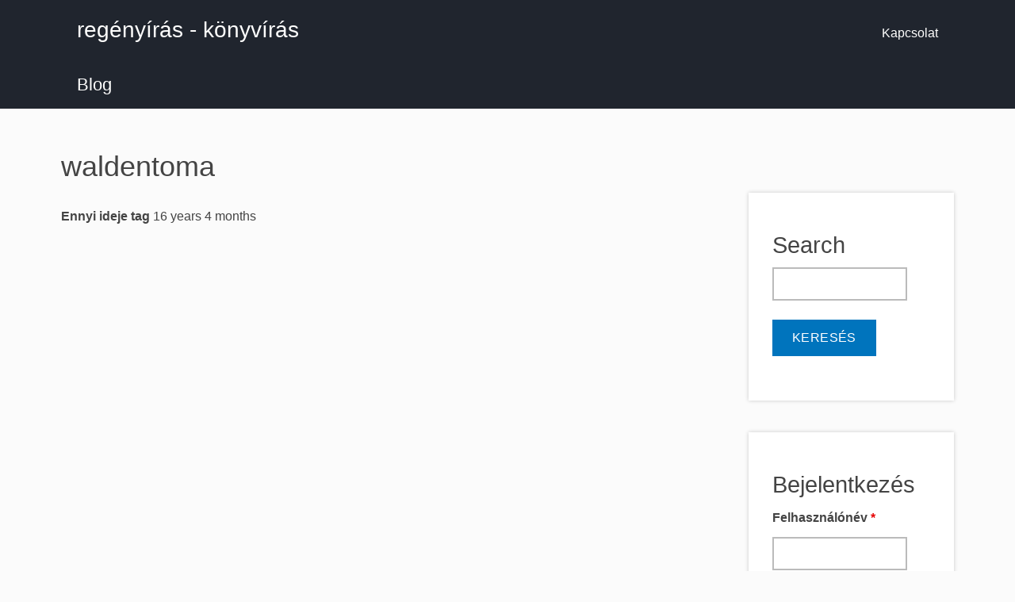

--- FILE ---
content_type: text/html; charset=utf-8
request_url: https://regenyiras.hu/u/waldentoma
body_size: 4750
content:
<!DOCTYPE html>
<html lang="hu" dir="ltr" prefix="og: http://ogp.me/ns#">
  <head>
<!--
``````````````.........smNNNNNNNNNNNNNNNNNNNNNNNNNNms///////++++++++oooo
`````````````````.....-mmmmNNNNNNNNNNNNNNNNNNNNNNNNNNy///////+++++++++oo
````````````````````..smmmmNNNNNNNNNNNNNNNNNNNNNNNNNNd:///////+++++++++o
`````````````````````-mmmmmNNNNNNNNmNNNNNNNNNNNNNNNNNh:////////+++++++++
`````````````````````smmmmNNNNNmmNNmNNNNNNNNNNNNNNNNNy:::////////+++++++
````````````````````.dmmmNNNmNmNNNNNNNNNNNNNNNNNNNNNNs::::////////++++++
````````````````````+mmmNNmmmmmmmNNNNNNNNNNNNNNNNNNNNs:::::////////+++++
````````````````````dmmmmmmmmmmmNNmmmmNNNNNNNNNNNNNNNo::::::////////++++
```````````````````/mmmmmmmmNNmmmmmmmmmmNNNNNNNNNNNNNo:::::::///////++++
```````````+o+/::..hmNNNNNNNNNmdyyyhdmNNNNNNNNNNNNNNN+:::::::////////+++
```````````oNNNNNNNNNNNNNNNmmmdhyyyydmNNNNMMMMMNNNNNN/-:::::::////////++
````````````:dNNNNMNNNNNNNNNNNNNNNNNmNNNNNNNNNNNNNNNNysso+:::::///////++
``````````````omNMNyyyysooo+oooosssyyhhdmmNNNNMMMMMMMMNNNmh+:::////////+
  `````````````.yNho++/::––––––––––-::/++osydmmNNNMMMMMMMNNs::::////////
     ````````````os++os+:-.`````.....––-://oyhhdmmMMMMMMMNm+:::::///////
        ` ```````///sy+oso/-.`````..-:::///+ssyhhdMMMMMMMm+::::::///////
            `````//+o+oosys+:....-/+ooosys/+++yhhhddNMMms::::::::///////
              ```://+s/+so/+/.`.:+oosyyo+syo/+shooyhso/––––::::::://////
                 -::::///::-:..-/::::syoso++/+syys++––––––-::::::://////
                 .::-....––:...:::-::////::/+oso++//.––––––::::::://////
                 `//:-...-::.`-/::-......-:/osso+//-.––––––:::::::://///
                  :/:––––::.``-///-....––/+oosoo:/...––––––:::::::://///
                  -:::::+/o:.-/+o+––..-:///osssso/...––––––:::::::://///
                  .:-:::++oyyhhys+:––-:://+sssyyss/-.––––––:::::::://///
                   :::/o+oo+/+ooo+/:::::/+syyssooooyys/––––:::::::://///
                   ./://o++yhddhys+/::/++oyysss+++/++sNdo:-::::::://////
                    :+/+o+::::/o+////++osyyooo+++:::/sNNNNho/::::://////
                    `++/+oooooo+///+osssysooo+/:/––-oNNNNNNNNmyo/://////
                   .ody+//::::////+syyyysss+/––/––:hNNNNNNNNNNNNNmhs////
                 :hMMMMdso++/++++syyyhhyso/:––:––omNNNNNNNNNNNNNNNNNNhs/
               /mMMMMMMMMNmhhhhdddddhhs+/:––::-omNNNNNNNNNNNNNNNNNNNNNNm
             /mMMMMMMMMMMMMNhddddhyys+/::::::smNNNNNNNNNNNNNNNNNNNNNNNNN
           .dMMMMMMMMMMMMMMMNhhhhyss++/::/sdNNNNNNNNNNNNNNNNNNNNNNNNNNNN
          /NMMMMMMMMMMMMMMMMMMNmdhysssyhmNNNNNNNNNNNNNNNNNNNNNNNNNNNNNNN
         /MMMMMMMMMMMMMMMMMMMMMMMMMMMMMMMNNNNNNNNNNNNNNNNNNNNNNNNNNNNNNN
        `NMMMMMMMMMMMMMMMMMMMMMMMMMMMMMNNNNNNNNNNNNNNNNNNNNNNNNNNNNNNNNN
––––––––––––––––––––––––––––––––––––––––––––––––––––––––––––––––––––––––––––––––
       Szecsődi M. László
       https://szecsodimlaszlo.net
––––––––––––––––––––––––––––––––––––––––––––––––––––––––––––––––––––––––––––––––
-->
    <meta charset="utf-8" />
<link rel="shortcut icon" href="https://regenyiras.hu/core/misc/favicon.ico" type="image/vnd.microsoft.icon" />
<meta name="viewport" content="width=device-width, initial-scale=1" />
<meta content="Hogyan írj regényt? Hogyan írj könyvet? A regényírás és a könyvírás alapjai." name="description" />
<meta content="© Szecsődi M. László" name="rights" />
<link rel="canonical" href="https://regenyiras.hu/u/waldentoma" />
<link rel="shortlink" href="https://regenyiras.hu/u/waldentoma" />
<meta content="https://regenyiras.hu/" name="original-source" />
<meta content="hu" name="content-language" />
<meta content="regényírás - könyvírás" property="og:site_name" />
<meta content="profile" property="og:type" />
<meta content="https://regenyiras.hu/u/waldentoma" property="og:url" />
<meta content="waldentoma" property="og:title" />
<meta content="summary_large_image" name="twitter:card" />
<meta content="@regenyiras" name="twitter:site" />
<meta content="waldentoma" name="twitter:title" />
<meta content="https://regenyiras.hu/u/waldentoma" name="twitter:url" />
<meta content="hu_HU" property="og:locale" />
    <title>waldentoma | regényírás - könyvírás</title>
    <link rel="stylesheet" href="https://regenyiras.hu/files/regenyiras/css/css_X6zzF1Doi3-4xL7pl0sv61SSD5bIKKmx6RMVve62XjQ.css" media="all" />
<link rel="stylesheet" href="https://regenyiras.hu/files/regenyiras/css/css_xaJU72jAuGdwaW-AT8DAVp4DqDeKRUXAJArM-ju9zyk.css" media="all" />
<link rel="stylesheet" href="https://regenyiras.hu/files/regenyiras/css/css_lAouqS4KeE0x9yGv-c9XEKksc8PdSyBCXQmclbyGJaQ.css" media="all" />
<link rel="stylesheet" href="https://regenyiras.hu/files/regenyiras/css/css_zqSb9CDhZD129KLKZprUMXWXgRtzeirj-kLRa6cS3Is.css" media="all" />
<link rel="stylesheet" href="https://cdnjs.cloudflare.com/ajax/libs/font-awesome/4.7.0/css/font-awesome.min.css" media="all" />
<link rel="stylesheet" href="https://regenyiras.hu/files/regenyiras/css/css_qslE3fGg8tld41iOEJFgiXbuqUd7HPtKVBKpQGAf4AM.css" media="all" />
<link rel="stylesheet" href="https://regenyiras.hu/files/regenyiras/css/css_KdLncZZ60zVXTRHdVvCpWhNhgnqjPC4f75swkLplttQ.css" media="print" />
<link rel="stylesheet" href="https://regenyiras.hu/files/regenyiras/css/css_TeM6djPEz_0xzL3nrRzHAfO4x5JKhWdXOviOitTNZA4.css" media="screen" />
    <script>window.Backdrop = {settings: {"basePath":"\/","pathPrefix":"","ajaxPageState":{"theme":"regenyiras","theme_token":"G-DlU_4kgx5DnoMbS4C0HK8HpaU92tP9YUiJzbHDkJ0","css":{"core\/misc\/normalize.css":1,"core\/modules\/system\/css\/system.css":1,"core\/modules\/system\/css\/system.theme.css":1,"core\/modules\/system\/css\/messages.theme.css":1,"core\/modules\/layout\/css\/grid-flexbox.css":1,"core\/modules\/comment\/css\/comment.css":1,"core\/modules\/date\/css\/date.css":1,"core\/modules\/field\/css\/field.css":1,"core\/modules\/search\/search.theme.css":1,"core\/modules\/user\/css\/user.css":1,"modules\/contrib\/video_filter\/css\/video_filter.css":1,"core\/modules\/views\/css\/views.css":1,"core\/layouts\/moscone_flipped\/moscone-flipped.css":1,"modules\/contrib\/video_filter\/css\/dialog.css":1,"core\/modules\/system\/css\/menu-dropdown.theme.css":1,"core\/modules\/system\/css\/menu-toggle.theme.css":1,"https:\/\/cdnjs.cloudflare.com\/ajax\/libs\/font-awesome\/4.7.0\/css\/font-awesome.min.css":1,"core\/themes\/basis\/css\/base.css":1,"core\/themes\/basis\/css\/layout.css":1,"core\/themes\/basis\/css\/component\/small-text-components.css":1,"core\/themes\/basis\/css\/component\/header.css":1,"core\/themes\/basis\/css\/component\/footer.css":1,"core\/themes\/basis\/css\/component\/menu-dropdown.css":1,"core\/themes\/basis\/css\/component\/menu-toggle.css":1,"core\/themes\/basis\/css\/component\/backdrop-form.css":1,"core\/themes\/basis\/css\/component\/tabledrag.css":1,"core\/themes\/basis\/css\/component\/vertical-tabs.css":1,"core\/themes\/basis\/css\/component\/fieldset.css":1,"core\/themes\/basis\/css\/component\/dialog.css":1,"core\/themes\/basis\/css\/component\/progress.css":1,"core\/themes\/basis\/css\/component\/admin-tabs.css":1,"core\/themes\/basis\/css\/component\/breadcrumb.css":1,"core\/themes\/basis\/css\/component\/pager.css":1,"core\/themes\/basis\/css\/component\/hero.css":1,"core\/themes\/basis\/css\/component\/cards.css":1,"core\/themes\/basis\/css\/component\/teasers.css":1,"core\/themes\/basis\/css\/component\/comment.css":1,"core\/themes\/basis\/css\/component\/caption.css":1,"core\/themes\/basis\/css\/skin.css":1,"core\/themes\/basis\/system.theme.css":1,"core\/themes\/basis\/menu-dropdown.theme.css":1,"core\/themes\/basis\/menu-dropdown.theme.breakpoint.css":1,"core\/themes\/basis\/menu-dropdown.theme.breakpoint-queries.css":1,"themes\/hunstar_network\/css\/style.css":1,"core\/themes\/basis\/css\/print.css":1,"core\/misc\/opensans\/opensans.css":1},"js":{"public:\/\/google_tag\/google_tag.script.js":1,"core\/misc\/jquery.1.12.js":1,"core\/misc\/jquery-extend-3.4.0.js":1,"core\/misc\/jquery-html-prefilter-3.5.0.js":1,"core\/misc\/jquery.once.js":1,"core\/misc\/backdrop.js":1,"core\/modules\/layout\/js\/grid-fallback.js":1,"core\/misc\/form.js":1,"public:\/\/languages\/hu_7TZJXqXcq6Vp1vYpu8eC67G3Tp_q9bhtgzATASxWIKM.js":1,"core\/modules\/system\/js\/menus.js":1,"modules\/contrib\/antibot\/js\/antibot.js":1,"core\/modules\/user\/js\/user.js":1,"0":1,"core\/themes\/basis\/js\/script.js":1}},"video_filter":{"url":{"ckeditor":"\/video_filter\/dashboard\/ckeditor"},"instructions_url":"\/video_filter\/instructions","modulepath":"modules\/contrib\/video_filter"},"urlIsAjaxTrusted":{"\/u\/waldentoma":true,"\/u\/waldentoma?destination=user\/231":true},"antibot":{"forms":{"user-login-form":{"action":"\/u\/waldentoma?destination=user\/231","key":"e869241b700f5fa4fc922ba9d07c9994"}}}}};</script>
<script defer="defer" src="https://regenyiras.hu/files/regenyiras/google_tag/google_tag.script.js?t4oi51"></script>
<script src="https://regenyiras.hu/files/regenyiras/js/js_UgJcLDHUwN6-lLnvyUSCmdciWRgQqFzMIs9u1yT7ZMc.js"></script>
<script src="https://regenyiras.hu/files/regenyiras/js/js_C_kchasJfd32ta_Hx065ByVMWqi8ehgDcwzX1Iw1WQA.js"></script>
<script src="https://regenyiras.hu/files/regenyiras/js/js_sAYK21rO30UmjVU5eLCxZod7sztfkAZshTma8vw_JsQ.js"></script>
<script>(function(w,d,t,u,n,a,m){w["MauticTrackingObject"]=n;w[n]=w[n]||function(){(w[n].q=w[n].q||[]).push(arguments)},a=d.createElement(t),m=d.getElementsByTagName(t)[0];a.async=1;a.src=u;m.parentNode.insertBefore(a,m)})(window,document,"script","https://wwv.regenyiras.hu/mtc.js","mt");mt("send", "pageview");</script>
<script src="https://regenyiras.hu/files/regenyiras/js/js__m_E87HVAkZX2YE7oOWSgK-QMfK-PtY209iqcX2wsRE.js"></script>
  </head>
  <body class="page">
    <div class="layout--moscone-flipped layout">
  <div id="skip-link">
    <a href="#main-content" class="element-invisible element-focusable">Ugrás a tartalomra</a>
  </div>

      <header class="l-header" role="banner" aria-label="Site header">
      <div class="l-header-inner container container-fluid">
        <div class="block block-system-header">


  <div class="block-content">
    
  <div class="header-identity-wrapper">
              <div class="header-site-name-wrapper">
                    <a href="/" title="Címlap" class="header-site-name-link" rel="home">
                                      <strong>regényírás - könyvírás</strong>
                      </a>
        </div>
              </div>

  <nav class="header-menu">
    <ul class="links"><li class="menu-172 odd first last"><a href="/kapcsolat" title="">Kapcsolat</a></li></ul>  </nav>
  </div>
</div>
<div class="block block-system-main-menu block-menu" role="navigation">


  <div class="block-content">
    <input id="menu-toggle-state" class="menu-toggle-state element-invisible" type="checkbox" aria-controls="menu-toggle-state" /><label class="menu-toggle-button" for="menu-toggle-state"><span class="menu-toggle-button-icon"></span><span class="menu-toggle-button-text">menü</span><span class="menu-toggle-assistive-text element-invisible">Toggle menu visibility</span></label><ul class="menu-tree menu" data-menu-style="tree" data-clickdown="" data-collapse="default" data-menu-toggle-id="menu-toggle-state"><li class="first last leaf menu-mlid-9151"><a href="/blog">Blog</a></li>
</ul>  </div>
</div>
      </div>
    </header>
  
  <div class="l-wrapper">
    <div class="l-wrapper-inner container container-fluid">

      
      <div class="l-page-title">
        <a id="main-content"></a>
                          <h1 class="page-title">waldentoma</h1>
                      </div>

      
      
      
      <div class="l-middle row">
        <main class="l-content col-md-9" role="main" aria-label="Main content">
          <article class="profile">
  <div class="form-item form-type-item">
  <label>Ennyi ideje tag </label>
 16 years 4 months
</div>
</article>
        </main>
        <div class="l-sidebar l-sidebar-first col-md-3">
          <div class="block block-search-form" role="search">

  <h2 class="block-title">Search</h2>

  <div class="block-content">
    <form class="search-block-form search-box" action="/u/waldentoma" method="post" id="search-block-form" accept-charset="UTF-8"><div><div class="form-item form-type-search form-item-search-block-form">
  <label class="element-invisible" for="edit-search-block-form--2">keresés </label>
 <input title="Enter the keywords you wish to search for." type="search" id="edit-search-block-form--2" name="search_block_form" value="" size="15" maxlength="128" class="form-search" />
</div>
<input type="hidden" name="form_build_id" value="form-vD6Y42kXCWDbINlnAHJFhc8L_4ja-CQYCwx4c2riUtw" />
<input type="hidden" name="form_id" value="search_block_form" />
<div class="form-actions" id="edit-actions"><input class="button-primary form-submit" type="submit" id="edit-submit" name="op" value="keresés" /></div></div></form>  </div>
</div>
<div class="block block-user-login" role="form">

  <h2 class="block-title">Bejelentkezés</h2>

  <div class="block-content">
    <noscript>
  <style>form.antibot { display: none !important; }</style>
  <div class="antibot-no-js antibot-message antibot-message-warning messages warning">
    You must have JavaScript enabled to use this form.  </div>
</noscript>
<form class="user-login-block antibot" action="/antibot" method="post" id="user-login-form" accept-charset="UTF-8"><div><input type="hidden" name="form_build_id" value="form-HzUz5dITVEf1ueD6MFzjca9cdIUB8b0pHsiQcg2Z_4U" />
<input type="hidden" name="form_id" value="user_login_block" />
<input type="hidden" name="antibot_key" value="" />
<div class="form-item form-type-textfield form-item-name">
  <label for="edit-name">Felhasználónév <abbr class="form-required" title="Szükséges mező.">*</abbr></label>
 <input autocapitalize="none" autocorrect="off" spellcheck="false" type="text" id="edit-name" name="name" value="" size="15" maxlength="60" class="form-text required" />
</div>
<div class="form-item form-type-password form-item-pass">
  <label for="edit-pass">Jelszó <abbr class="form-required" title="Szükséges mező.">*</abbr></label>
 <input data-password-toggle="{&quot;toggleShowTitle&quot;:&quot;Jelsz\u00f3 megjelen\u00edt\u00e9se&quot;,&quot;toggleHideTitle&quot;:&quot;Jelsz\u00f3 elrejt\u00e9se&quot;,&quot;toggleDefault&quot;:&quot;hide&quot;}" type="password" spellcheck="false" id="edit-pass" name="pass" size="15" maxlength="128" class="form-text required" />
</div>
<div class="form-actions" id="edit-actions--2"><input class="button-primary form-submit" type="submit" id="edit-submit--2" name="op" value="Bejelentkezés" /></div><div class="item-list"><ul><li class="odd first last"><a href="/user/password" title="Reset password via one-time login link.">Jelszó visszaállítása</a></li></ul></div></div></form>  </div>
</div>
        </div>
      </div><!-- /.l-middle -->

      
    </div><!-- /.l-wrapper-inner -->
  </div><!-- /.l-wrapper -->

      <footer class="l-footer">
      <div class="l-footer-inner container container-fluid">
        <div class="block block-on-the-web-social-links">


  <div class="block-content">
    <a href="https://www.facebook.com/regenyiras" class="on-the-web otw-font otw-facebook" title="Find regényírás - könyvírás on Facebook" aria-label="Find regényírás - könyvírás on Facebook (opens in new window)" rel="nofollow" target="_blank"><i aria-hidden="true" class="otw-sm fa-facebook-square fa-fw fa fa-2x"></i></a><a href="https://twitter.com/regenyiras" class="on-the-web otw-font otw-twitter" title="Find regényírás - könyvírás on Twitter" aria-label="Find regényírás - könyvírás on Twitter (opens in new window)" rel="nofollow" target="_blank"><i aria-hidden="true" class="otw-sm fa-twitter-square fa-fw fa fa-2x"></i></a>  </div>
</div>
      </div>
    </footer>
  </div><!-- /.layout--moscone-flipped -->
    <noscript aria-hidden="true"><iframe src="https://www.googletagmanager.com/ns.html?id=GTM-NCGMM3D" height="0" width="0" style="display:none;visibility:hidden"></iframe></noscript>    <script src="https://regenyiras.hu/files/regenyiras/js/js_zjMJzZTUj1y3M1GJ-oBghO7f1CH4oe8wzLYH-Csh1ps.js"></script>
  </body>
</html>


--- FILE ---
content_type: text/css
request_url: https://regenyiras.hu/files/regenyiras/css/css_xaJU72jAuGdwaW-AT8DAVp4DqDeKRUXAJArM-ju9zyk.css
body_size: 1832
content:
@-webkit-viewport{width:device-width;}@-ms-viewport{width:device-width;}@-o-viewport{width:device-width;}@viewport{width:device-width;}.container{padding-right:.9375rem;padding-left:.9375rem;margin-right:auto;margin-left:auto;}.container:after,.container-fluid:after,.row:after{display:table;content:" ";clear:both;}@media (min-width:34em){.container{max-width:34rem;}}@media (min-width:48em){.container{max-width:45rem;}}@media (min-width:62em){.container{max-width:60rem;}}@media (min-width:75em){.container{max-width:72.25rem;}}.container-fluid{padding-right:.9375rem;padding-left:.9375rem;margin-right:auto;margin-left:auto;}.row{display:-webkit-box;display:-webkit-flex;display:-ms-flexbox;display:flex;margin-right:-.9375rem;margin-left:-.9375rem;-webkit-flex-wrap:wrap;-ms-flex-wrap:wrap;flex-wrap:wrap;}.col-xs-1,.col-xs-2,.col-xs-3,.col-xs-4,.col-xs-5,.col-xs-6,.col-xs-7,.col-xs-8,.col-xs-9,.col-xs-10,.col-xs-11,.col-xs-12,.col-sm-1,.col-sm-2,.col-sm-3,.col-sm-4,.col-sm-5,.col-sm-6,.col-sm-7,.col-sm-8,.col-sm-9,.col-sm-10,.col-sm-11,.col-sm-12,.col-md-1,.col-md-2,.col-md-3,.col-md-4,.col-md-5,.col-md-6,.col-md-7,.col-md-8,.col-md-9,.col-md-10,.col-md-11,.col-md-12,.col-lg-1,.col-lg-2,.col-lg-3,.col-lg-4,.col-lg-5,.col-lg-6,.col-lg-7,.col-lg-8,.col-lg-9,.col-lg-10,.col-lg-11,.col-lg-12,.col-xl-1,.col-xl-2,.col-xl-3,.col-xl-4,.col-xl-5,.col-xl-6,.col-xl-7,.col-xl-8,.col-xl-9,.col-xl-10,.col-xl-11,.col-xl-12{position:relative;min-height:1px;padding-right:.9375rem;padding-left:.9375rem;box-sizing:border-box;width:100%;min-width:0;}.col-xs-1{-webkit-box-flex:0;-webkit-flex:0 0 8.333333%;-ms-flex:0 0 8.333333%;flex:0 0 8.333333%;max-width:8.333333%;}.col-xs-2{-webkit-box-flex:0;-webkit-flex:0 0 16.666667%;-ms-flex:0 0 16.666667%;flex:0 0 16.666667%;max-width:16.666667%;}.col-xs-3{-webkit-box-flex:0;-webkit-flex:0 0 25%;-ms-flex:0 0 25%;flex:0 0 25%;max-width:25%;}.col-xs-4{-webkit-box-flex:0;-webkit-flex:0 0 33.333333%;-ms-flex:0 0 33.333333%;flex:0 0 33.333333%;max-width:33.333333%;}.col-xs-5{-webkit-box-flex:0;-webkit-flex:0 0 41.666667%;-ms-flex:0 0 41.666667%;flex:0 0 41.666667%;max-width:41.666667%;}.col-xs-6{-webkit-box-flex:0;-webkit-flex:0 0 50%;-ms-flex:0 0 50%;flex:0 0 50%;max-width:50%;}.col-xs-7{-webkit-box-flex:0;-webkit-flex:0 0 58.333333%;-ms-flex:0 0 58.333333%;flex:0 0 58.333333%;max-width:58.333333%;}.col-xs-8{-webkit-box-flex:0;-webkit-flex:0 0 66.666667%;-ms-flex:0 0 66.666667%;flex:0 0 66.666667%;max-width:66.666667%;}.col-xs-9{-webkit-box-flex:0;-webkit-flex:0 0 75%;-ms-flex:0 0 75%;flex:0 0 75%;max-width:75%;}.col-xs-10{-webkit-box-flex:0;-webkit-flex:0 0 83.333333%;-ms-flex:0 0 83.333333%;flex:0 0 83.333333%;max-width:83.333333%;}.col-xs-11{-webkit-box-flex:0;-webkit-flex:0 0 91.666667%;-ms-flex:0 0 91.666667%;flex:0 0 91.666667%;max-width:91.666667%;}.col-xs-12{-webkit-box-flex:0;-webkit-flex:0 0 100%;-ms-flex:0 0 100%;flex:0 0 100%;max-width:100%;}.col-xs-pull-0{right:auto;}.col-xs-pull-1{right:8.333333%;}.col-xs-pull-2{right:16.666667%;}.col-xs-pull-3{right:25%;}.col-xs-pull-4{right:33.333333%;}.col-xs-pull-5{right:41.666667%;}.col-xs-pull-6{right:50%;}.col-xs-pull-7{right:58.333333%;}.col-xs-pull-8{right:66.666667%;}.col-xs-pull-9{right:75%;}.col-xs-pull-10{right:83.333333%;}.col-xs-pull-11{right:91.666667%;}.col-xs-pull-12{right:100%;}.col-xs-push-0{left:auto;}.col-xs-push-1{left:8.333333%;}.col-xs-push-2{left:16.666667%;}.col-xs-push-3{left:25%;}.col-xs-push-4{left:33.333333%;}.col-xs-push-5{left:41.666667%;}.col-xs-push-6{left:50%;}.col-xs-push-7{left:58.333333%;}.col-xs-push-8{left:66.666667%;}.col-xs-push-9{left:75%;}.col-xs-push-10{left:83.333333%;}.col-xs-push-11{left:91.666667%;}.col-xs-push-12{left:100%;}.col-xs-offset-0{margin-left:0;}.col-xs-offset-1{margin-left:8.333333%;}.col-xs-offset-2{margin-left:16.666667%;}.col-xs-offset-3{margin-left:25%;}.col-xs-offset-4{margin-left:33.333333%;}.col-xs-offset-5{margin-left:41.666667%;}.col-xs-offset-6{margin-left:50%;}.col-xs-offset-7{margin-left:58.333333%;}.col-xs-offset-8{margin-left:66.666667%;}.col-xs-offset-9{margin-left:75%;}.col-xs-offset-10{margin-left:83.333333%;}.col-xs-offset-11{margin-left:91.666667%;}.col-xs-offset-12{margin-left:100%;}@media (min-width:34em){.col-sm-1{-webkit-box-flex:0;-webkit-flex:0 0 8.333333%;-ms-flex:0 0 8.333333%;flex:0 0 8.333333%;max-width:8.333333%;}.col-sm-2{-webkit-box-flex:0;-webkit-flex:0 0 16.666667%;-ms-flex:0 0 16.666667%;flex:0 0 16.666667%;max-width:16.666667%;}.col-sm-3{-webkit-box-flex:0;-webkit-flex:0 0 25%;-ms-flex:0 0 25%;flex:0 0 25%;max-width:25%;}.col-sm-4{-webkit-box-flex:0;-webkit-flex:0 0 33.333333%;-ms-flex:0 0 33.333333%;flex:0 0 33.333333%;max-width:33.333333%;}.col-sm-5{-webkit-box-flex:0;-webkit-flex:0 0 41.666667%;-ms-flex:0 0 41.666667%;flex:0 0 41.666667%;max-width:41.666667%;}.col-sm-6{-webkit-box-flex:0;-webkit-flex:0 0 50%;-ms-flex:0 0 50%;flex:0 0 50%;max-width:50%;}.col-sm-7{-webkit-box-flex:0;-webkit-flex:0 0 58.333333%;-ms-flex:0 0 58.333333%;flex:0 0 58.333333%;max-width:58.333333%;}.col-sm-8{-webkit-box-flex:0;-webkit-flex:0 0 66.666667%;-ms-flex:0 0 66.666667%;flex:0 0 66.666667%;max-width:66.666667%;}.col-sm-9{-webkit-box-flex:0;-webkit-flex:0 0 75%;-ms-flex:0 0 75%;flex:0 0 75%;max-width:75%;}.col-sm-10{-webkit-box-flex:0;-webkit-flex:0 0 83.333333%;-ms-flex:0 0 83.333333%;flex:0 0 83.333333%;max-width:83.333333%;}.col-sm-11{-webkit-box-flex:0;-webkit-flex:0 0 91.666667%;-ms-flex:0 0 91.666667%;flex:0 0 91.666667%;max-width:91.666667%;}.col-sm-12{-webkit-box-flex:0;-webkit-flex:0 0 100%;-ms-flex:0 0 100%;flex:0 0 100%;max-width:100%;}.col-sm-pull-0{right:auto;}.col-sm-pull-1{right:8.333333%;}.col-sm-pull-2{right:16.666667%;}.col-sm-pull-3{right:25%;}.col-sm-pull-4{right:33.333333%;}.col-sm-pull-5{right:41.666667%;}.col-sm-pull-6{right:50%;}.col-sm-pull-7{right:58.333333%;}.col-sm-pull-8{right:66.666667%;}.col-sm-pull-9{right:75%;}.col-sm-pull-10{right:83.333333%;}.col-sm-pull-11{right:91.666667%;}.col-sm-pull-12{right:100%;}.col-sm-push-0{left:auto;}.col-sm-push-1{left:8.333333%;}.col-sm-push-2{left:16.666667%;}.col-sm-push-3{left:25%;}.col-sm-push-4{left:33.333333%;}.col-sm-push-5{left:41.666667%;}.col-sm-push-6{left:50%;}.col-sm-push-7{left:58.333333%;}.col-sm-push-8{left:66.666667%;}.col-sm-push-9{left:75%;}.col-sm-push-10{left:83.333333%;}.col-sm-push-11{left:91.666667%;}.col-sm-push-12{left:100%;}.col-sm-offset-0{margin-left:0;}.col-sm-offset-1{margin-left:8.333333%;}.col-sm-offset-2{margin-left:16.666667%;}.col-sm-offset-3{margin-left:25%;}.col-sm-offset-4{margin-left:33.333333%;}.col-sm-offset-5{margin-left:41.666667%;}.col-sm-offset-6{margin-left:50%;}.col-sm-offset-7{margin-left:58.333333%;}.col-sm-offset-8{margin-left:66.666667%;}.col-sm-offset-9{margin-left:75%;}.col-sm-offset-10{margin-left:83.333333%;}.col-sm-offset-11{margin-left:91.666667%;}.col-sm-offset-12{margin-left:100%;}}@media (min-width:48em){.col-md-1{-webkit-box-flex:0;-webkit-flex:0 0 8.333333%;-ms-flex:0 0 8.333333%;flex:0 0 8.333333%;max-width:8.333333%;}.col-md-2{-webkit-box-flex:0;-webkit-flex:0 0 16.666667%;-ms-flex:0 0 16.666667%;flex:0 0 16.666667%;max-width:16.666667%;}.col-md-3{-webkit-box-flex:0;-webkit-flex:0 0 25%;-ms-flex:0 0 25%;flex:0 0 25%;max-width:25%;}.col-md-4{-webkit-box-flex:0;-webkit-flex:0 0 33.333333%;-ms-flex:0 0 33.333333%;flex:0 0 33.333333%;max-width:33.333333%;}.col-md-5{-webkit-box-flex:0;-webkit-flex:0 0 41.666667%;-ms-flex:0 0 41.666667%;flex:0 0 41.666667%;max-width:41.666667%;}.col-md-6{-webkit-box-flex:0;-webkit-flex:0 0 50%;-ms-flex:0 0 50%;flex:0 0 50%;max-width:50%;}.col-md-7{-webkit-box-flex:0;-webkit-flex:0 0 58.333333%;-ms-flex:0 0 58.333333%;flex:0 0 58.333333%;max-width:58.333333%;}.col-md-8{-webkit-box-flex:0;-webkit-flex:0 0 66.666667%;-ms-flex:0 0 66.666667%;flex:0 0 66.666667%;max-width:66.666667%;}.col-md-9{-webkit-box-flex:0;-webkit-flex:0 0 75%;-ms-flex:0 0 75%;flex:0 0 75%;max-width:75%;}.col-md-10{-webkit-box-flex:0;-webkit-flex:0 0 83.333333%;-ms-flex:0 0 83.333333%;flex:0 0 83.333333%;max-width:83.333333%;}.col-md-11{-webkit-box-flex:0;-webkit-flex:0 0 91.666667%;-ms-flex:0 0 91.666667%;flex:0 0 91.666667%;max-width:91.666667%;}.col-md-12{-webkit-box-flex:0;-webkit-flex:0 0 100%;-ms-flex:0 0 100%;flex:0 0 100%;max-width:100%;}.col-md-pull-0{right:auto;}.col-md-pull-1{right:8.333333%;}.col-md-pull-2{right:16.666667%;}.col-md-pull-3{right:25%;}.col-md-pull-4{right:33.333333%;}.col-md-pull-5{right:41.666667%;}.col-md-pull-6{right:50%;}.col-md-pull-7{right:58.333333%;}.col-md-pull-8{right:66.666667%;}.col-md-pull-9{right:75%;}.col-md-pull-10{right:83.333333%;}.col-md-pull-11{right:91.666667%;}.col-md-pull-12{right:100%;}.col-md-push-0{left:auto;}.col-md-push-1{left:8.333333%;}.col-md-push-2{left:16.666667%;}.col-md-push-3{left:25%;}.col-md-push-4{left:33.333333%;}.col-md-push-5{left:41.666667%;}.col-md-push-6{left:50%;}.col-md-push-7{left:58.333333%;}.col-md-push-8{left:66.666667%;}.col-md-push-9{left:75%;}.col-md-push-10{left:83.333333%;}.col-md-push-11{left:91.666667%;}.col-md-push-12{left:100%;}.col-md-offset-0{margin-left:0;}.col-md-offset-1{margin-left:8.333333%;}.col-md-offset-2{margin-left:16.666667%;}.col-md-offset-3{margin-left:25%;}.col-md-offset-4{margin-left:33.333333%;}.col-md-offset-5{margin-left:41.666667%;}.col-md-offset-6{margin-left:50%;}.col-md-offset-7{margin-left:58.333333%;}.col-md-offset-8{margin-left:66.666667%;}.col-md-offset-9{margin-left:75%;}.col-md-offset-10{margin-left:83.333333%;}.col-md-offset-11{margin-left:91.666667%;}.col-md-offset-12{margin-left:100%;}}@media (min-width:62em){.col-lg-1{-webkit-box-flex:0;-webkit-flex:0 0 8.333333%;-ms-flex:0 0 8.333333%;flex:0 0 8.333333%;max-width:8.333333%;}.col-lg-2{-webkit-box-flex:0;-webkit-flex:0 0 16.666667%;-ms-flex:0 0 16.666667%;flex:0 0 16.666667%;max-width:16.666667%;}.col-lg-3{-webkit-box-flex:0;-webkit-flex:0 0 25%;-ms-flex:0 0 25%;flex:0 0 25%;max-width:25%;}.col-lg-4{-webkit-box-flex:0;-webkit-flex:0 0 33.333333%;-ms-flex:0 0 33.333333%;flex:0 0 33.333333%;max-width:33.333333%;}.col-lg-5{-webkit-box-flex:0;-webkit-flex:0 0 41.666667%;-ms-flex:0 0 41.666667%;flex:0 0 41.666667%;max-width:41.666667%;}.col-lg-6{-webkit-box-flex:0;-webkit-flex:0 0 50%;-ms-flex:0 0 50%;flex:0 0 50%;max-width:50%;}.col-lg-7{-webkit-box-flex:0;-webkit-flex:0 0 58.333333%;-ms-flex:0 0 58.333333%;flex:0 0 58.333333%;max-width:58.333333%;}.col-lg-8{-webkit-box-flex:0;-webkit-flex:0 0 66.666667%;-ms-flex:0 0 66.666667%;flex:0 0 66.666667%;max-width:66.666667%;}.col-lg-9{-webkit-box-flex:0;-webkit-flex:0 0 75%;-ms-flex:0 0 75%;flex:0 0 75%;max-width:75%;}.col-lg-10{-webkit-box-flex:0;-webkit-flex:0 0 83.333333%;-ms-flex:0 0 83.333333%;flex:0 0 83.333333%;max-width:83.333333%;}.col-lg-11{-webkit-box-flex:0;-webkit-flex:0 0 91.666667%;-ms-flex:0 0 91.666667%;flex:0 0 91.666667%;max-width:91.666667%;}.col-lg-12{-webkit-box-flex:0;-webkit-flex:0 0 100%;-ms-flex:0 0 100%;flex:0 0 100%;max-width:100%;}.col-lg-pull-0{right:auto;}.col-lg-pull-1{right:8.333333%;}.col-lg-pull-2{right:16.666667%;}.col-lg-pull-3{right:25%;}.col-lg-pull-4{right:33.333333%;}.col-lg-pull-5{right:41.666667%;}.col-lg-pull-6{right:50%;}.col-lg-pull-7{right:58.333333%;}.col-lg-pull-8{right:66.666667%;}.col-lg-pull-9{right:75%;}.col-lg-pull-10{right:83.333333%;}.col-lg-pull-11{right:91.666667%;}.col-lg-pull-12{right:100%;}.col-lg-push-0{left:auto;}.col-lg-push-1{left:8.333333%;}.col-lg-push-2{left:16.666667%;}.col-lg-push-3{left:25%;}.col-lg-push-4{left:33.333333%;}.col-lg-push-5{left:41.666667%;}.col-lg-push-6{left:50%;}.col-lg-push-7{left:58.333333%;}.col-lg-push-8{left:66.666667%;}.col-lg-push-9{left:75%;}.col-lg-push-10{left:83.333333%;}.col-lg-push-11{left:91.666667%;}.col-lg-push-12{left:100%;}.col-lg-offset-0{margin-left:0;}.col-lg-offset-1{margin-left:8.333333%;}.col-lg-offset-2{margin-left:16.666667%;}.col-lg-offset-3{margin-left:25%;}.col-lg-offset-4{margin-left:33.333333%;}.col-lg-offset-5{margin-left:41.666667%;}.col-lg-offset-6{margin-left:50%;}.col-lg-offset-7{margin-left:58.333333%;}.col-lg-offset-8{margin-left:66.666667%;}.col-lg-offset-9{margin-left:75%;}.col-lg-offset-10{margin-left:83.333333%;}.col-lg-offset-11{margin-left:91.666667%;}.col-lg-offset-12{margin-left:100%;}}@media (min-width:75em){.col-xl-1{-webkit-box-flex:0;-webkit-flex:0 0 8.333333%;-ms-flex:0 0 8.333333%;flex:0 0 8.333333%;max-width:8.333333%;}.col-xl-2{-webkit-box-flex:0;-webkit-flex:0 0 16.666667%;-ms-flex:0 0 16.666667%;flex:0 0 16.666667%;max-width:16.666667%;}.col-xl-3{-webkit-box-flex:0;-webkit-flex:0 0 25%;-ms-flex:0 0 25%;flex:0 0 25%;max-width:25%;}.col-xl-4{-webkit-box-flex:0;-webkit-flex:0 0 33.333333%;-ms-flex:0 0 33.333333%;flex:0 0 33.333333%;max-width:33.333333%;}.col-xl-5{-webkit-box-flex:0;-webkit-flex:0 0 41.666667%;-ms-flex:0 0 41.666667%;flex:0 0 41.666667%;max-width:41.666667%;}.col-xl-6{-webkit-box-flex:0;-webkit-flex:0 0 50%;-ms-flex:0 0 50%;flex:0 0 50%;max-width:50%;}.col-xl-7{-webkit-box-flex:0;-webkit-flex:0 0 58.333333%;-ms-flex:0 0 58.333333%;flex:0 0 58.333333%;max-width:58.333333%;}.col-xl-8{-webkit-box-flex:0;-webkit-flex:0 0 66.666667%;-ms-flex:0 0 66.666667%;flex:0 0 66.666667%;max-width:66.666667%;}.col-xl-9{-webkit-box-flex:0;-webkit-flex:0 0 75%;-ms-flex:0 0 75%;flex:0 0 75%;max-width:75%;}.col-xl-10{-webkit-box-flex:0;-webkit-flex:0 0 83.333333%;-ms-flex:0 0 83.333333%;flex:0 0 83.333333%;max-width:83.333333%;}.col-xl-11{-webkit-box-flex:0;-webkit-flex:0 0 91.666667%;-ms-flex:0 0 91.666667%;flex:0 0 91.666667%;max-width:91.666667%;}.col-xl-12{-webkit-box-flex:0;-webkit-flex:0 0 100%;-ms-flex:0 0 100%;flex:0 0 100%;max-width:100%;}.col-xl-pull-0{right:auto;}.col-xl-pull-1{right:8.333333%;}.col-xl-pull-2{right:16.666667%;}.col-xl-pull-3{right:25%;}.col-xl-pull-4{right:33.333333%;}.col-xl-pull-5{right:41.666667%;}.col-xl-pull-6{right:50%;}.col-xl-pull-7{right:58.333333%;}.col-xl-pull-8{right:66.666667%;}.col-xl-pull-9{right:75%;}.col-xl-pull-10{right:83.333333%;}.col-xl-pull-11{right:91.666667%;}.col-xl-pull-12{right:100%;}.col-xl-push-0{left:auto;}.col-xl-push-1{left:8.333333%;}.col-xl-push-2{left:16.666667%;}.col-xl-push-3{left:25%;}.col-xl-push-4{left:33.333333%;}.col-xl-push-5{left:41.666667%;}.col-xl-push-6{left:50%;}.col-xl-push-7{left:58.333333%;}.col-xl-push-8{left:66.666667%;}.col-xl-push-9{left:75%;}.col-xl-push-10{left:83.333333%;}.col-xl-push-11{left:91.666667%;}.col-xl-push-12{left:100%;}.col-xl-offset-0{margin-left:0;}.col-xl-offset-1{margin-left:8.333333%;}.col-xl-offset-2{margin-left:16.666667%;}.col-xl-offset-3{margin-left:25%;}.col-xl-offset-4{margin-left:33.333333%;}.col-xl-offset-5{margin-left:41.666667%;}.col-xl-offset-6{margin-left:50%;}.col-xl-offset-7{margin-left:58.333333%;}.col-xl-offset-8{margin-left:66.666667%;}.col-xl-offset-9{margin-left:75%;}.col-xl-offset-10{margin-left:83.333333%;}.col-xl-offset-11{margin-left:91.666667%;}.col-xl-offset-12{margin-left:100%;}}.col-xs-first{-webkit-box-ordinal-group:0;-webkit-order:-1;-ms-flex-order:-1;order:-1;}.col-xs-last{-webkit-box-ordinal-group:2;-webkit-order:1;-ms-flex-order:1;order:1;}@media (min-width:34em){.col-sm-first{-webkit-box-ordinal-group:0;-webkit-order:-1;-ms-flex-order:-1;order:-1;}.col-sm-last{-webkit-box-ordinal-group:2;-webkit-order:1;-ms-flex-order:1;order:1;}}@media (min-width:48em){.col-md-first{-webkit-box-ordinal-group:0;-webkit-order:-1;-ms-flex-order:-1;order:-1;}.col-md-last{-webkit-box-ordinal-group:2;-webkit-order:1;-ms-flex-order:1;order:1;}}@media (min-width:62em){.col-lg-first{-webkit-box-ordinal-group:0;-webkit-order:-1;-ms-flex-order:-1;order:-1;}.col-lg-last{-webkit-box-ordinal-group:2;-webkit-order:1;-ms-flex-order:1;order:1;}}@media (min-width:75em){.col-xl-first{-webkit-box-ordinal-group:0;-webkit-order:-1;-ms-flex-order:-1;order:-1;}.col-xl-last{-webkit-box-ordinal-group:2;-webkit-order:1;-ms-flex-order:1;order:1;}}.row-xs-top{-webkit-box-align:start;-webkit-align-items:flex-start;-ms-flex-align:start;align-items:flex-start;}.row-xs-center{-webkit-box-align:center;-webkit-align-items:center;-ms-flex-align:center;align-items:center;}.row-xs-bottom{-webkit-box-align:end;-webkit-align-items:flex-end;-ms-flex-align:end;align-items:flex-end;}@media (min-width:34em){.row-sm-top{-webkit-box-align:start;-webkit-align-items:flex-start;-ms-flex-align:start;align-items:flex-start;}.row-sm-center{-webkit-box-align:center;-webkit-align-items:center;-ms-flex-align:center;align-items:center;}.row-sm-bottom{-webkit-box-align:end;-webkit-align-items:flex-end;-ms-flex-align:end;align-items:flex-end;}}@media (min-width:48em){.row-md-top{-webkit-box-align:start;-webkit-align-items:flex-start;-ms-flex-align:start;align-items:flex-start;}.row-md-center{-webkit-box-align:center;-webkit-align-items:center;-ms-flex-align:center;align-items:center;}.row-md-bottom{-webkit-box-align:end;-webkit-align-items:flex-end;-ms-flex-align:end;align-items:flex-end;}}@media (min-width:62em){.row-lg-top{-webkit-box-align:start;-webkit-align-items:flex-start;-ms-flex-align:start;align-items:flex-start;}.row-lg-center{-webkit-box-align:center;-webkit-align-items:center;-ms-flex-align:center;align-items:center;}.row-lg-bottom{-webkit-box-align:end;-webkit-align-items:flex-end;-ms-flex-align:end;align-items:flex-end;}}@media (min-width:75em){.row-xl-top{-webkit-box-align:start;-webkit-align-items:flex-start;-ms-flex-align:start;align-items:flex-start;}.row-xl-center{-webkit-box-align:center;-webkit-align-items:center;-ms-flex-align:center;align-items:center;}.row-xl-bottom{-webkit-box-align:end;-webkit-align-items:flex-end;-ms-flex-align:end;align-items:flex-end;}}.col-xs-top{-webkit-align-self:flex-start;-ms-flex-item-align:start;align-self:flex-start;}.col-xs-center{-webkit-align-self:center;-ms-flex-item-align:center;align-self:center;}.col-xs-bottom{-webkit-align-self:flex-end;-ms-flex-item-align:end;align-self:flex-end;}@media (min-width:34em){.col-sm-top{-webkit-align-self:flex-start;-ms-flex-item-align:start;align-self:flex-start;}.col-sm-center{-webkit-align-self:center;-ms-flex-item-align:center;align-self:center;}.col-sm-bottom{-webkit-align-self:flex-end;-ms-flex-item-align:end;align-self:flex-end;}}@media (min-width:48em){.col-md-top{-webkit-align-self:flex-start;-ms-flex-item-align:start;align-self:flex-start;}.col-md-center{-webkit-align-self:center;-ms-flex-item-align:center;align-self:center;}.col-md-bottom{-webkit-align-self:flex-end;-ms-flex-item-align:end;align-self:flex-end;}}@media (min-width:62em){.col-lg-top{-webkit-align-self:flex-start;-ms-flex-item-align:start;align-self:flex-start;}.col-lg-center{-webkit-align-self:center;-ms-flex-item-align:center;align-self:center;}.col-lg-bottom{-webkit-align-self:flex-end;-ms-flex-item-align:end;align-self:flex-end;}}@media (min-width:75em){.col-xl-top{-webkit-align-self:flex-start;-ms-flex-item-align:start;align-self:flex-start;}.col-xl-center{-webkit-align-self:center;-ms-flex-item-align:center;align-self:center;}.col-xl-bottom{-webkit-align-self:flex-end;-ms-flex-item-align:end;align-self:flex-end;}}


--- FILE ---
content_type: text/javascript
request_url: https://regenyiras.hu/files/regenyiras/js/js_sAYK21rO30UmjVU5eLCxZod7sztfkAZshTma8vw_JsQ.js
body_size: 4297
content:
Backdrop.locale = { 'pluralFormula': function ($n) { return Number(($n!=1)); }, 'strings': {"":{"Configure":"be\u00e1ll\u00edt\u00e1s","More":"tov\u00e1bb","Show":"Megjelen\u00edt\u00e9s","Hide":"Elrejt\u00e9s","Drag to re-order":"\u00c1trendez\u00e9s h\u00faz\u00e1ssal","@size KB":"@size KB","@size MB":"@size MB","@size GB":"@size GB","@size TB":"@size TB","An AJAX HTTP error occurred.":"Egy AJAX HTTP hiba k\u00f6vetkezett be.","HTTP Result Code: !status":"HTTP eredm\u00e9nyk\u00f3d: !status","An AJAX HTTP request terminated abnormally.":"Az AJAX HTTP k\u00e9r\u00e9s rendellenesen megszakadt.","Debugging information follows.":"A hibakeres\u00e9si inform\u00e1ci\u00f3k k\u00f6vetkeznek.","Path: !uri":"\u00datvonal: !uri","StatusText: !statusText":"\u00c1llapot\u00fczenet: !statusText","ResponseText: !responseText":"V\u00e1lasz\u00fczenet: !responseText","ReadyState: !readyState":"K\u00e9sz\u00fclts\u00e9g: !readyState","CustomMessage: !customMessage":"Egy\u00e9ni \u00fczenet: !customMessage","List additional actions":"Tov\u00e1bbi akci\u00f3k list\u00e1z\u00e1sa"}} };;
(function ($) {

"use strict";

  /**
 * Attaches menu styles to menu blocks. Currently only the "dropdown" style.
 */
Backdrop.behaviors.menuStyles = {
  attach: function(context, settings) {
    var $menus = $(context).find('[data-menu-style]').once('menu-style');
    $menus.each(function() {
      var element = this;
      var $menu = $(element);
      var style = $menu.data('menuStyle');
      var menuSettings = $menu.data('menuSettings');
      if ($menu.data('clickdown')) {
        menuSettings = $.extend(menuSettings, {
          noMouseOver: true
        });
      }
      menuSettings = $.extend(menuSettings, {
        collapsibleBehavior: ($menu.data('collapse')) ? ($menu.data('collapse')) : 'default'
      });
      if (Backdrop.menuStyles[style]) {
        Backdrop.menuStyles[style].attach(element, menuSettings);
      }
    });
  },
  detach: function(context, settings) {
    var $menus = $(context).find('[data-menu-style]').once('menu-style');
    $menus.each(function() {
      var element = this;
      var $menu = $(element);
      var style = $menu.data('menuStyle');
      var menuSettings = $menu.data('menuSettings');
      if (Backdrop.menuStyles[style] && Backdrop.menuStyles[style].detach) {
        Backdrop.menuStyles[style].detach(element, menuSettings);
      }
    });
  }
};

Backdrop.menuStyles = {};
Backdrop.menuStyles.dropdown = {
  attach: function(element, settings) {
    // Set defaults for the settings.
    settings = $.extend(settings, {
      subIndicatorsPos: 'append',
      subIndicatorsText: ''
    });
    $(element).addClass('sm').smartmenus(settings);
  }
};

/**
 * Adds a collapsible "hamburger" button to toggle links if enabled on a menu.
 */
Backdrop.behaviors.menuToggles = {
  attach: function(context, settings) {
    var $menus = $(context).find('[data-menu-toggle-id]').once('menu-toggles');
    $menus.each(function() {
      var element = this;
      var $menu = $(element);
      var id = $menu.data('menuToggleId');
      var $menuToggleState = $('#' + id);
      $menuToggleState.on('change', function(e) {
        // Animate mobile menu.
        if (this.checked) {
          $menu.hide().slideDown(250, function() { $menu.css('display', ''); });
        } else {
          $menu.show().slideUp(250, function() { $menu.css('display', ''); });
        }
      });
      // Hide mobile menu beforeunload.
      $(window).on('beforeunload unload', function() {
        if ($menuToggleState[0].checked) {
          $menuToggleState[0].click();
        }
      });
    });
  }
};

})(jQuery);
;
/**
 * @file
 *   Unlock protected forms by resetting the form action to the path that
 *   it should be, only if the current user is verified to be human.
 */
(function ($) {
  Backdrop.antibot = {};

  Backdrop.behaviors.antibot = {
    attach: function (context) {
      // Assume the user is not human, despite JS being enabled.
      Backdrop.settings.antibot.human = false;

      // Wait for a mouse to move, indicating they are human.
      $('body').on('mousemove', function() {
        // Unlock the forms.
        Backdrop.antibot.unlockForms();
      });

      // Wait for a touch move event, indicating that they are human.
      $('body').on('touchmove', function() {
        // Unlock the forms.
        Backdrop.antibot.unlockForms();
      });

      // A tab or enter key pressed can also indicate they are human.
      $('body').on('keydown', function(e) {
        if ((e.keyCode == 9) || (e.keyCode == 13)) {
          // Unlock the forms.
          Backdrop.antibot.unlockForms();
        }
      });
    }
  };

  /**
   * Revert the action on the protected forms to what it was originally
   * set to.
   */
  Backdrop.antibot.unlockForms = function() {
    // Act only if we haven't yet verified this user as being human.
    if (!Backdrop.settings.antibot.human) {
      // Iterate all antibot forms that we need to unlock.
      for (const id in Backdrop.settings.antibot.forms) {
        // Switch the action to the original value.
        $('form#' + id).attr('action', Backdrop.settings.antibot.forms[id].action);

        // Check if a key is required.
        if (Backdrop.settings.antibot.forms[id].key) {
          // Inject the key value.
          $('form#' + id).find('input[name="antibot_key"]').val(Backdrop.settings.antibot.forms[id].key.split("").reverse().join("").match(/.{1,2}/g).map((value) => value.split("").reverse().join("")).join(""));
        }
      }
      // Mark this user as being human.
      Backdrop.settings.antibot.human = true;
    }
  };

})(jQuery);
;
(function ($) {

/**
 * Attach handlers to evaluate the strength of any password fields.
 */
Backdrop.behaviors.passwordStrength = {
  attach: function (context, settings) {
    $('input[data-password-strength]', context).once('password-strength', function () {
      var $passwordInput = $(this);
      var passwordStrengthSettings = $passwordInput.data('passwordStrength');
      var passwordMeter = '<span class="password-strength"><span class="password-strength-title">' + passwordStrengthSettings.labels.strengthTitle + '</span><span class="password-strength-text" aria-live="assertive"></span><span class="password-indicator"><span class="indicator"></span></span></span>';
      $passwordInput.wrap('<span class="password-strength-wrapper"></span>').after(passwordMeter);
      var $innerWrapper = $passwordInput.parent();
      var $indicatorBar = $innerWrapper.find('.indicator');
      var $strengthText = $innerWrapper.find('.password-strength-text');
      var $strengthWrapper = $innerWrapper.find('.password-strength');

      // Check the password strength.
      var passwordCheck = function () {
        // Evaluate the password strength.
        var result = Backdrop.evaluatePasswordStrength($passwordInput.val(), passwordStrengthSettings);

        // Adjust the length of the strength indicator.
        $indicatorBar.css('width', result.strength + '%');

        // Update the strength indication text.
        $strengthText.html(passwordStrengthSettings.labels[result.level]);

        // Give a class to the strength.
        $strengthWrapper.attr('class', 'password-strength ' + result.level);
      };

      // Monitor keyup and blur events.
      // Blur must be used because a mouse paste does not trigger keyup.
      $passwordInput.on('keyup focus blur', passwordCheck).triggerHandler('blur');
    });
  }
};

/**
 * Attach handlers to evaluate the strength of any password fields.
 */
Backdrop.behaviors.passwordToggle = {
  attach: function (context, settings) {
    $('input[data-password-toggle]', context).once('password-toggle', function () {
      var $passwordInput = $(this);
      var passwordToggleSettings = $passwordInput.data('passwordToggle');
      var $passwordToggle = $('<a href="#" class="password-toggle" />').text(passwordToggleSettings.toggleShowTitle);

      // Use the same wrapper as the password strength indicator, if it's
      // already been added by the above behavior.
      if ($passwordInput.parent().is('.password-strength-wrapper')) {
        var $passwordWrapper = $passwordInput.parent().addClass('password-toggle-wrapper');
      }
      else {
        var $passwordWrapper = $passwordInput.wrap('<span class="password-toggle-wrapper"></span>').parent();
      }

      $passwordWrapper.addClass('password-hidden');
      $passwordInput.after($passwordToggle);

      var passwordToggle = function (e) {
        var showPassword = $passwordWrapper.is('.password-hidden');
        if (showPassword) {
          // Set the element to text and set the toggle to be "Hide".
          $passwordInput.attr('type', 'text');
          $passwordWrapper.removeClass('password-hidden').addClass('password-shown');
          $passwordToggle.text(passwordToggleSettings.toggleHideTitle);
        }
        else {
          // Set the element to password and set the toggle to be "Show".
          $passwordInput.attr('type', 'password');
          $passwordWrapper.removeClass('password-shown').addClass('password-hidden');
          $passwordToggle.text(passwordToggleSettings.toggleShowTitle);
        }
        e.preventDefault();
      };

      $passwordToggle.on('click', passwordToggle);
      if (passwordToggleSettings.toggleDefault === 'show') {
        $passwordToggle.triggerHandler('click');
      }

      // When submitting the form, convert back to a password field for the
      // sake of password managers.
      $($passwordInput[0].form).on('submit', function() {
        if ($passwordWrapper.is('.password-shown')) {
          $passwordToggle.triggerHandler('click');
        }
      });
    });

  }
};

/**
 * Attach handlers to password confirmation elements.
 */
Backdrop.behaviors.passwordConfirm = {
  attach: function (context, settings) {
    $('input[data-password-confirm]', context).once('password-confirm', function () {
      var $confirmInput = $(this);
      var $innerWrapper = $confirmInput.parent();
      var $outerWrapper = $innerWrapper.parent();
      var passwordConfirmSettings = $confirmInput.data('passwordConfirm');

      // Add the password confirmation layer.
      $outerWrapper.find('input.password-confirm').wrap('<span class="password-confirm-wrapper"></span>').after('<span class="password-match"><span class="password-match-title">' + passwordConfirmSettings.confirmTitle + '</span><span class="password-match-text"></span></span>').addClass('confirm-parent');
      var $passwordInput = $outerWrapper.find('input.password-field');
      var $matchResult = $outerWrapper.find('span.password-match');

      // Check that password and confirmation inputs match.
      var passwordCheckMatch = function () {

        if ($confirmInput.val()) {
          var success = $passwordInput.val() === $confirmInput.val();

          // Remove the previous styling if any exists.
          if (this.confirmClass) {
            $matchResult.removeClass(this.confirmClass);
          }

          // Fill in the success message and set the class accordingly.
          this.confirmClass = success ? 'match' : 'mismatch';
          $matchResult.addClass(this.confirmClass).find('.password-match-text').html(passwordConfirmSettings['confirm' + (success ? 'Success' : 'Failure')]);
        }
        else {
          this.confirmClass = 'empty';
          $matchResult.addClass(this.confirmClass);
        }
      };

      // Monitor keyup and blur events.
      // Blur must be used because a mouse paste does not trigger keyup.
      $passwordInput.on('keyup blur', passwordCheckMatch);
      $confirmInput.on('keyup blur', passwordCheckMatch).triggerHandler('blur');
    });
  }
};

/**
 * Evaluate the strength of a user's password.
 *
 * Returns the estimated strength and the relevant output message.
 */
Backdrop.evaluatePasswordStrength = function (password, settings) {
  var strength = 0;
  var level = 'empty';
  var data = settings.data;
  var config = settings.config;
  var username = data.username;
  var email = data.email;
  var hasLowercase = /[a-z]+/.test(password);
  var hasUppercase = /[A-Z]+/.test(password);
  var hasNumbers = /[0-9]+/.test(password);
  var hasPunctuation = /[^a-zA-Z0-9]+/.test(password);

  // If there is a username or email field on the page, compare the password to
  // that; otherwise use the value from the database.
  var usernameBox = $('input.username');
  if (usernameBox.length > 0) {
    username = usernameBox.val();
  }
  var emailBox = $('input.form-email');
  if (emailBox.length > 0) {
    email = emailBox.val();
  }

  // The strength estimator is adapted from the "naive strength estimation"
  // found in https://dropbox.tech/security/zxcvbn-realistic-password-strength-estimation.
  //
  // Strength is best measured as entropy. A more random password has a higher
  // entropy, and, therefore, is harder to guess. The naive strength estimation
  // looks like this:
  //
  // n: password length
  // c: password cardinality: the size of the symbol space
  //    (26 for lowercase letters only, 62 for a mix of lower+upper+numbers)
  // entropy = n * lg(c)
  //
  // This equation gives the entropy in units of "bits" (per symbol) because it
  // is using a logarithm of base 2. It's the number of times a space of
  // possible passwords can be cut in half. The length of a password has much
  // more influence on the entropy (that is, strength) than the diversity of
  // symbols. For example, "correcthorsebatterystaple" is a stronger password
  // than "aaAA11!!" even though the latter has a higher cardinality (symbol
  // diversity).

  // Calculate the number of unique character sets within a string.
  var cardinality = (hasLowercase * 26) + (hasUppercase * 26) + (hasNumbers * 10) + (hasPunctuation * 33);

  // Assign strength based on the level of entropy within the password, times
  // its length. Again, adapted from zxcvbn.
  strength = (Math.log(cardinality) / Math.log(2)) * password.length + 1;

  // Adjust the strength so that we hit our desired password length for each
  // threshold. As computers improve, the recommended minimum length increases.
  strength = strength * config.strengthModifier;

  // Check if password is the same as the username or email.
  if (password !== '') {
    password = password.toLowerCase();
    username = username.toLowerCase();
    email = email.toLowerCase();

    if (password === username || password === email) {
      strength = 5;
    }
  }

  // Based on the strength, work out what text should be shown by the password strength meter.
  if (strength >= 90) {
    level = 'strong';
  }
  else if (strength > 70) {
    level = 'good';
  }
  else if (strength > 50) {
    level = 'fair';
  }
  else if (strength > 0) {
    level = 'weak';
  }

  // Cap at 100 and round to the nearest integer.
  strength = parseInt(Math.min(strength, 100));

  // Assemble the final message.
  return { strength: strength, level: level };
};

/**
 * Field instance settings screen: force the 'Display on registration form'
 * checkbox checked whenever 'Required' is checked.
 */
Backdrop.behaviors.fieldUserRegistration = {
  attach: function (context, settings) {
    var $checkbox = $('form#field-ui-field-edit-form input#edit-instance-settings-user-register-form');

    if ($checkbox.length) {
      $('input#edit-instance-required', context).once('user-register-form-checkbox', function () {
        $(this).on('change', function (e) {
          if ($(this).prop('checked')) {
            $checkbox.prop('checked', true);
          }
        });
      });

    }
  }
};

})(jQuery);
;
